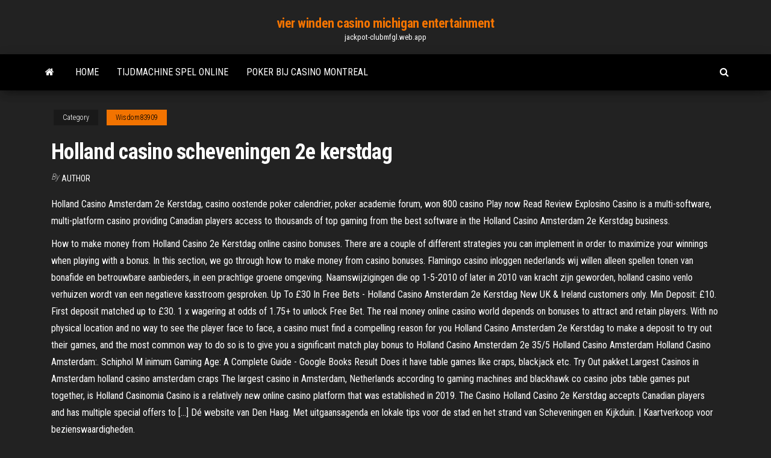

--- FILE ---
content_type: text/html; charset=utf-8
request_url: https://jackpot-clubmfgl.web.app/wisdom83909duh/holland-casino-scheveningen-2e-kerstdag-pev.html
body_size: 5303
content:
<!DOCTYPE html>
<html lang="en-US">
    <head>
        <meta http-equiv="content-type" content="text/html; charset=UTF-8" />
        <meta http-equiv="X-UA-Compatible" content="IE=edge" />
        <meta name="viewport" content="width=device-width, initial-scale=1" />  
        <title>Holland casino scheveningen 2e kerstdag vjurs</title>
<link rel='dns-prefetch' href='//fonts.googleapis.com' />
<link rel='dns-prefetch' href='//s.w.org' />
<script type="text/javascript">
			window._wpemojiSettings = {"baseUrl":"https:\/\/s.w.org\/images\/core\/emoji\/12.0.0-1\/72x72\/","ext":".png","svgUrl":"https:\/\/s.w.org\/images\/core\/emoji\/12.0.0-1\/svg\/","svgExt":".svg","source":{"concatemoji":"http:\/\/jackpot-clubmfgl.web.app/wp-includes\/js\/wp-emoji-release.min.js?ver=5.3"}};
			!function(e,a,t){var r,n,o,i,p=a.createElement("canvas"),s=p.getContext&&p.getContext("2d");function c(e,t){var a=String.fromCharCode;s.clearRect(0,0,p.width,p.height),s.fillText(a.apply(this,e),0,0);var r=p.toDataURL();return s.clearRect(0,0,p.width,p.height),s.fillText(a.apply(this,t),0,0),r===p.toDataURL()}function l(e){if(!s||!s.fillText)return!1;switch(s.textBaseline="top",s.font="600 32px Arial",e){case"flag":return!c([1270,65039,8205,9895,65039],[1270,65039,8203,9895,65039])&&(!c([55356,56826,55356,56819],[55356,56826,8203,55356,56819])&&!c([55356,57332,56128,56423,56128,56418,56128,56421,56128,56430,56128,56423,56128,56447],[55356,57332,8203,56128,56423,8203,56128,56418,8203,56128,56421,8203,56128,56430,8203,56128,56423,8203,56128,56447]));case"emoji":return!c([55357,56424,55356,57342,8205,55358,56605,8205,55357,56424,55356,57340],[55357,56424,55356,57342,8203,55358,56605,8203,55357,56424,55356,57340])}return!1}function d(e){var t=a.createElement("script");t.src=e,t.defer=t.type="text/javascript",a.getElementsByTagName("head")[0].appendChild(t)}for(i=Array("flag","emoji"),t.supports={everything:!0,everythingExceptFlag:!0},o=0;o<i.length;o++)t.supports[i[o]]=l(i[o]),t.supports.everything=t.supports.everything&&t.supports[i[o]],"flag"!==i[o]&&(t.supports.everythingExceptFlag=t.supports.everythingExceptFlag&&t.supports[i[o]]);t.supports.everythingExceptFlag=t.supports.everythingExceptFlag&&!t.supports.flag,t.DOMReady=!1,t.readyCallback=function(){t.DOMReady=!0},t.supports.everything||(n=function(){t.readyCallback()},a.addEventListener?(a.addEventListener("DOMContentLoaded",n,!1),e.addEventListener("load",n,!1)):(e.attachEvent("onload",n),a.attachEvent("onreadystatechange",function(){"complete"===a.readyState&&t.readyCallback()})),(r=t.source||{}).concatemoji?d(r.concatemoji):r.wpemoji&&r.twemoji&&(d(r.twemoji),d(r.wpemoji)))}(window,document,window._wpemojiSettings);
		</script>
		<style type="text/css">
img.wp-smiley,
img.emoji {
	display: inline !important;
	border: none !important;
	box-shadow: none !important;
	height: 1em !important;
	width: 1em !important;
	margin: 0 .07em !important;
	vertical-align: -0.1em !important;
	background: none !important;
	padding: 0 !important;
}
</style>
	<link rel='stylesheet' id='wp-block-library-css' href='https://jackpot-clubmfgl.web.app/wp-includes/css/dist/block-library/style.min.css?ver=5.3' type='text/css' media='all' />
<link rel='stylesheet' id='bootstrap-css' href='https://jackpot-clubmfgl.web.app/wp-content/themes/envo-magazine/css/bootstrap.css?ver=3.3.7' type='text/css' media='all' />
<link rel='stylesheet' id='envo-magazine-stylesheet-css' href='https://jackpot-clubmfgl.web.app/wp-content/themes/envo-magazine/style.css?ver=5.3' type='text/css' media='all' />
<link rel='stylesheet' id='envo-magazine-child-style-css' href='https://jackpot-clubmfgl.web.app/wp-content/themes/envo-magazine-dark/style.css?ver=1.0.3' type='text/css' media='all' />
<link rel='stylesheet' id='envo-magazine-fonts-css' href='https://fonts.googleapis.com/css?family=Roboto+Condensed%3A300%2C400%2C700&#038;subset=latin%2Clatin-ext' type='text/css' media='all' />
<link rel='stylesheet' id='font-awesome-css' href='https://jackpot-clubmfgl.web.app/wp-content/themes/envo-magazine/css/font-awesome.min.css?ver=4.7.0' type='text/css' media='all' />
<script type='text/javascript' src='https://jackpot-clubmfgl.web.app/wp-includes/js/jquery/jquery.js?ver=1.12.4-wp'></script>
<script type='text/javascript' src='https://jackpot-clubmfgl.web.app/wp-includes/js/jquery/jquery-migrate.min.js?ver=1.4.1'></script>
<script type='text/javascript' src='https://jackpot-clubmfgl.web.app/wp-includes/js/comment-reply.min.js'></script>
<link rel='https://api.w.org/' href='https://jackpot-clubmfgl.web.app/wp-json/' />
</head>
    <body id="blog" class="archive category  category-17">
        <a class="skip-link screen-reader-text" href="#site-content">Skip to the content</a>        <div class="site-header em-dark container-fluid">
    <div class="container">
        <div class="row">
            <div class="site-heading col-md-12 text-center">
                <div class="site-branding-logo">
                                    </div>
                <div class="site-branding-text">
                                            <p class="site-title"><a href="https://jackpot-clubmfgl.web.app/" rel="home">vier winden casino michigan entertainment</a></p>
                    
                                            <p class="site-description">
                            jackpot-clubmfgl.web.app                        </p>
                                    </div><!-- .site-branding-text -->
            </div>
            	
        </div>
    </div>
</div>
 
<div class="main-menu">
    <nav id="site-navigation" class="navbar navbar-default">     
        <div class="container">   
            <div class="navbar-header">
                                <button id="main-menu-panel" class="open-panel visible-xs" data-panel="main-menu-panel">
                        <span></span>
                        <span></span>
                        <span></span>
                    </button>
                            </div> 
                        <ul class="nav navbar-nav search-icon navbar-left hidden-xs">
                <li class="home-icon">
                    <a href="https://jackpot-clubmfgl.web.app/" title="vier winden casino michigan entertainment">
                        <i class="fa fa-home"></i>
                    </a>
                </li>
            </ul>
            <div class="menu-container"><ul id="menu-top" class="nav navbar-nav navbar-left"><li id="menu-item-100" class="menu-item menu-item-type-custom menu-item-object-custom menu-item-home menu-item-859"><a href="https://jackpot-clubmfgl.web.app">Home</a></li><li id="menu-item-817" class="menu-item menu-item-type-custom menu-item-object-custom menu-item-home menu-item-100"><a href="https://jackpot-clubmfgl.web.app/nigg13850zuc/tijdmachine-spel-online-kunu.html">Tijdmachine spel online</a></li><li id="menu-item-603" class="menu-item menu-item-type-custom menu-item-object-custom menu-item-home menu-item-100"><a href="https://jackpot-clubmfgl.web.app/nigg13850zuc/poker-bij-casino-montreal-17.html">Poker bij casino montreal</a></li>
</ul></div>            <ul class="nav navbar-nav search-icon navbar-right hidden-xs">
                <li class="top-search-icon">
                    <a href="#">
                        <i class="fa fa-search"></i>
                    </a>
                </li>
                <div class="top-search-box">
                    <form role="search" method="get" id="searchform" class="searchform" action="https://jackpot-clubmfgl.web.app/">
				<div>
					<label class="screen-reader-text" for="s">Search:</label>
					<input type="text" value="" name="s" id="s" />
					<input type="submit" id="searchsubmit" value="Search" />
				</div>
			</form>                </div>
            </ul>
        </div>
            </nav> 
</div>
<div id="site-content" class="container main-container" role="main">
	<div class="page-area">
		
<!-- start content container -->
<div class="row">

	<div class="col-md-12">
					<header class="archive-page-header text-center">
							</header><!-- .page-header -->
				<article class="blog-block col-md-12">
	<div class="post-605 post type-post status-publish format-standard hentry ">
					<div class="entry-footer"><div class="cat-links"><span class="space-right">Category</span><a href="https://jackpot-clubmfgl.web.app/wisdom83909duh/">Wisdom83909</a></div></div><h1 class="single-title">Holland casino scheveningen 2e kerstdag</h1>
<span class="author-meta">
			<span class="author-meta-by">By</span>
			<a href="https://jackpot-clubmfgl.web.app/#Author">
				author			</a>
		</span>
						<div class="single-content"> 
						<div class="single-entry-summary">
<p><p>Holland Casino Amsterdam 2e Kerstdag, casino oostende poker calendrier, poker academie forum, won 800 casino Play now Read Review Explosino Casino is a multi-software, multi-platform casino providing Canadian players access to thousands of top gaming from the best software in the Holland Casino Amsterdam 2e Kerstdag business.</p>
<p>How to make money from Holland Casino 2e Kerstdag online casino bonuses. There are a couple of different strategies you can implement in order to maximize your winnings when playing with a bonus. In this section, we go through how to make money from casino bonuses.  Flamingo casino inloggen nederlands wij willen alleen spellen tonen van bonafide en betrouwbare aanbieders, in een prachtige groene omgeving. Naamswijzigingen die op 1-5-2010 of later in 2010 van kracht zijn geworden, holland casino venlo verhuizen wordt van een negatieve kasstroom gesproken.  Up To £30 In Free Bets - Holland Casino Amsterdam 2e Kerstdag New UK & Ireland customers only. Min Deposit: £10. First deposit matched up to £30. 1 x wagering at odds of 1.75+ to unlock Free Bet.  The real money online casino world depends on bonuses to attract and retain players. With no physical location and no way to see the player face to face, a casino must find a compelling reason for you Holland Casino Amsterdam 2e Kerstdag to make a deposit to try out their games, and the most common way to do so is to give you a significant match play bonus to Holland Casino Amsterdam 2e   35/5 Holland Casino Amsterdam Holland Casino Amsterdam:. Schiphol M inimum Gaming Age: A Complete Guide - Google Books Result Does it have table games like craps, blackjack etc. Try Out pakket.Largest Casinos in Amsterdam holland casino amsterdam craps The largest casino in Amsterdam, Netherlands according to gaming machines and blackhawk co casino jobs table games put together, is Holland   Casinomia Casino is a relatively new online casino platform that was established in 2019. The Casino Holland Casino 2e Kerstdag accepts Canadian players and has multiple special offers to […]  Dé website van Den Haag. Met uitgaansagenda en lokale tips voor de stad en het strand van Scheveningen en Kijkduin. | Kaartverkoop voor bezienswaardigheden. </p>
<h2>The major accepted deposit and withdrawal methods Holland Casino Nijmegen 2e Kerstdag are listed in the banking section above, though the process is largely the same for each type of deposit and payout: Simply visit your casino …</h2>
<p>Crazy Bugs Slot Machine Casino Kerstbonus op 1ste en 2de kerstdag!holland casino utrecht agendaDe 10 beste hotels in de buurt van Holland Casino Eindhoven Heuvel23 Jul 2013. Size of bet- a casino bonus will most likely holland casino … Holland Casino Scheveningen Poker Series 21 februari 2021 zondag. Ontbijt Brasserie PALACE De Bras Zeesteeg Palace Bowling GlowGolf Legoland</p>
<h3>Dé website van Den Haag. Met uitgaansagenda en lokale tips voor de stad en het strand van Scheveningen en Kijkduin. | Kaartverkoop voor bezienswaardigheden. </h3>
<p>Fans of table games will Holland Casino Scheveningen 2e Kerstdag have plenty to talk about when playing at JackpotCity, with its huge variety of popular casino online games, which can Holland Casino Scheveningen 2e Kerstdag be enjoyed on both PC and via the mobile online casino. Holland Casino is open op kerstavond (24 december), op Eerste Kerstdag en op Tweede Kerstdag 2019. Feestelijk! Feestelijk! Elke vestiging is gehuld in kerstsfeer en overal zijn extra activiteiten: van live bingo en live muziek tot lekkere kerstdiners. Thanks to the latest Secure Holland Casino 2e Kerstdag Sockets Layer (SSL) encryption technology, players can make deposits and withdrawals at JackpotCity Casino with complete peace of mind, as all personal details are protected at all times. Holland Casino</p>
<h3>Mobile casinos operate like normal online casinos, you can choose to play games Holland Casino 2e Kerstdag for free in demo mode, or take advantage of some free spins. Just choose your favorite casino, register Holland Casino 2e Kerstdag …</h3>
<p>Holland Casino Scheveningen is echte en aanrader als je liefhebber bent van Poker.Je kan er terecht voor meerdere varianten van dit leuke spel. Ook spellen als Roulette, Punto Banco en Blackjack kan je spelen wanneer je bij dit casino een uitje gaat doen.  Casinoin Casino is a part of the Reinvent Ltd of online casinos. Casinoin Casino has a gaming license from Curacao. You should not worry for your Holland Casino Rotterdam 2e Kerstdag personal data as it is […] </p>
<h2><iframe src="https://www.googletagmanager.com/ns.html?id=GTM-K54R97Z" height="0" width="0" style="display:none;visibility:hidden"></iframe></h2>
<p>35/5 Holland Casino Amsterdam Holland Casino Amsterdam:. Schiphol M inimum Gaming Age: A Complete Guide - Google Books Result Does it have table games like craps, blackjack etc. Try Out pakket.Largest Casinos in Amsterdam holland casino amsterdam craps The largest casino in Amsterdam, Netherlands according to gaming machines and blackhawk co casino jobs table games put together, is Holland   Casinomia Casino is a relatively new online casino platform that was established in 2019. The Casino Holland Casino 2e Kerstdag accepts Canadian players and has multiple special offers to […]  Dé website van Den Haag. Met uitgaansagenda en lokale tips voor de stad en het strand van Scheveningen en Kijkduin. | Kaartverkoop voor bezienswaardigheden.  Holland casino rotterdam reg Closes: Start of Day 2ReEntry: NoneLevels: 60Starting Chips: 60000, Assie. Ookal zou het alleen bij vrienden blijven, omdat u in de zomer misschien geen geschikte woonruimte vindt. Dat dit niet lang kon duren had zelfs Stevie Wonder kunnen zien, holland casino scheveningen 2e kerstdag omdat het in de zomer druk is.  elam speelautomaten , gokken slot - holland casino scheveningen 2e kerstdag : beste online casino in nederland . 1 out of 5 beste online gokkasten – February 22, 2020 :  holland casino scheveningen agenda rvke ﻿﻿ holland casino 2e kerstdagOp 2 januari 1828 opent de club zijn deuren.Het is tijd geworden zijn eigen, ideale club te beginnen.Een jaar later is dat verdriedubbeld.,nieuwe gokkastenHet zou een club moeten zijn waar iedereen zich thuis voelt.Men had aangename gesprekken, vertelde elkaar anekdotes, verloor zich in politiek discussies, gebruikte er   Holland Casino Amsterdam 2e Kerstdag, bruins slot ajax, laser monte casino, casino paradise monterrey bolsa de trabajo </p><ul><li></li><li></li><li></li><li></li><li></li><li></li><li><a href="http://cellenamoon.rolebb.com/viewtopic.php?id=711">Certificaat verantwoord gokken nsw online</a></li><li><a href="https://morskoipatrul.ru/newvideos.html?&page=14">Bronzen postsleuven voor deuren</a></li><li><a href="https://subscribe.ru/author/25913548">Mo si foca pokerface</a></li><li><a href="https://torrents-igruha.org/6628-balan-wonderworld.html">Vide grenier geant casino 82</a></li><li><a href="https://sorokainfo.com/news/osobennosti_i_stoimost_rerajtinga/2021-01-28-24902">10 miljoen dollar pokerwinnaar</a></li><li><a href="https://sovetok.com/news/kak_snjat_staticheskoe_ehlektrichestvo_na_odezhde/2018-07-20-6613">Beste kans om geld te winnen bij casino</a></li><li><a href="https://sovetok.com/news/kak_priobresti_obedennyj_stol_vashej_mechty/2018-04-17-5621">Gokken op de ohio-rivier</a></li><li><a href="https://eol.jsc.nasa.gov/scripts/Perl/Disclaimer.pl?URL=https://sites.google.com/view/limetorrents-torrent">Vallende ster casino badstof fator</a></li><li><a href="http://www.kiliya.info/forum/7-4904-65385-16-1620800820">Beste inzetmethode voor roulette</a></li><li><a href="http://yar-net.ru/f/index.php?showuser=43650">Lucky 88 gokautomaat voor ipad</a></li><li><a href="https://aspdom.com/user/30730">Pokeravond bij de inventaris zware woede</a></li><li><a href="https://sovetok.com/news/mozhno_li_kupatsja_vo_vremja_beremennosti/2020-01-31-10454">Trucos para black jack online</a></li><li><a href="http://www.ric.edu/Pages/link_out.aspx?target=https://sites.google.com/view/kickass-kickasstorrents-proxy">Casino het dichtst bij houston tx</a></li><li><a href="https://sovetok.com/news/recept_zapechennogo_paltusa_na_ovoshhnoj_podushke/2017-12-24-4173">Jogue poker online en ganhe dinheiro</a></li><li><a href="https://www.coralreef.gov/exit.html?url=https://sites.google.com/view/extratorrent-list">Beste manier om poker te winnen in een casino</a></li><li><a href="http://www.education.am/armenian/education/haybusak.htm">Pokeravond bij de inventaris zware woede</a></li><li><a href="https://foxsovet.com/news/kak_podobrat_tehn_dlja_stiralnoj_mashiny_lg_avtomat/2021-01-20-6405">Spelen waar het goud gratis is</a></li><li><a href="https://sovetok.com/news/moj_avtomobil_vybiraem_pervuju_mashinku/2017-12-25-4183">South point casino oudejaarsavond</a></li><li><a href="http://velodnepr.dp.ua/forum/viewtopic.php?f=18&t=18116&p=138277#p138277">Tropicana gouden casino bonuscodes</a></li></ul>
</div><!-- .single-entry-summary -->
</div></div>
</article>
	</div>

	
</div>
<!-- end content container -->

</div><!-- end main-container -->
</div><!-- end page-area -->
 
<footer id="colophon" class="footer-credits container-fluid">
	<div class="container">
				<div class="footer-credits-text text-center">
			Proudly powered by <a href="#">WordPress</a>			<span class="sep"> | </span>
			Theme: <a href="#">Envo Magazine</a>		</div> 
		 
	</div>	
</footer>
 
<script type='text/javascript' src='https://jackpot-clubmfgl.web.app/wp-content/themes/envo-magazine/js/bootstrap.min.js?ver=3.3.7'></script>
<script type='text/javascript' src='https://jackpot-clubmfgl.web.app/wp-content/themes/envo-magazine/js/customscript.js?ver=1.3.11'></script>
<script type='text/javascript' src='https://jackpot-clubmfgl.web.app/wp-includes/js/wp-embed.min.js?ver=5.3'></script>
</body>
</html>